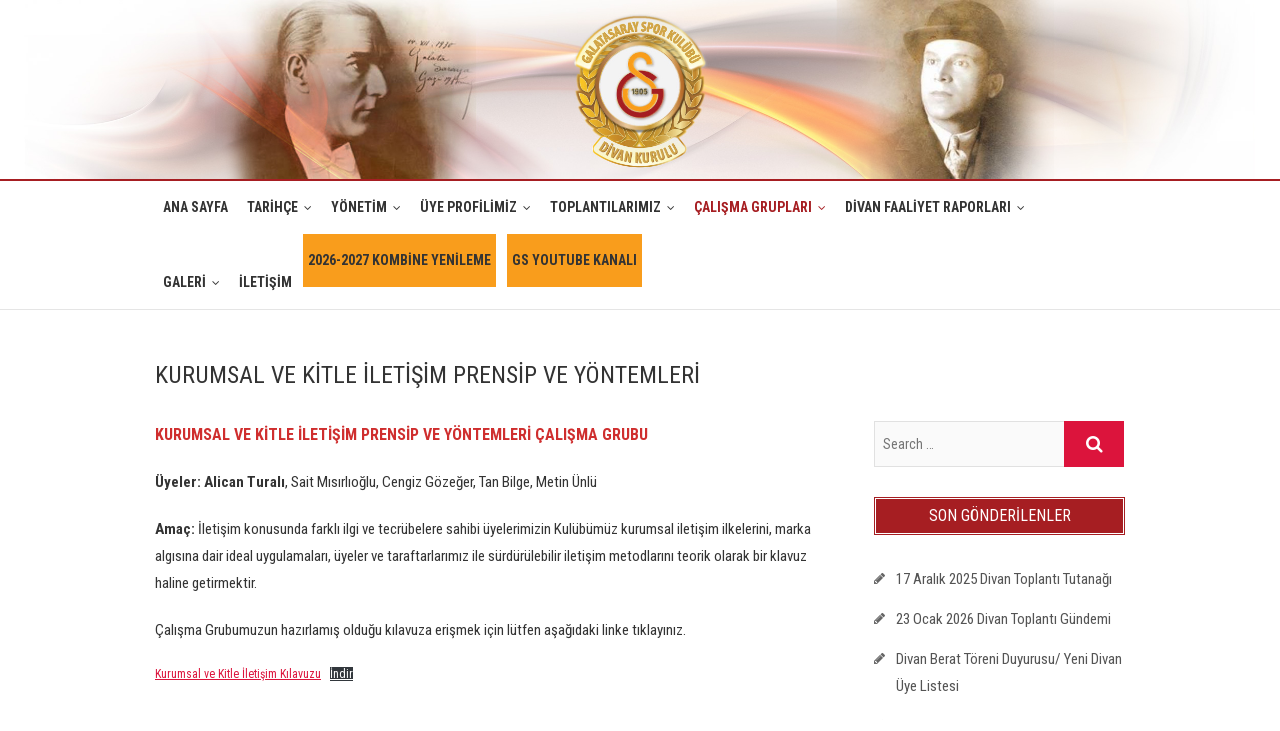

--- FILE ---
content_type: text/html; charset=UTF-8
request_url: https://gsdivan.com/kurumsal-ve-kitle-iletisim/
body_size: 10482
content:
<!DOCTYPE html>
<html lang="tr">
<head>
<meta charset="UTF-8" />
<link rel="profile" href="https://gmpg.org/xfn/11" />
<link rel="pingback" href="https://gsdivan.com/xmlrpc.php" />
	
	<!-- Global site tag (gtag.js) - Google Analytics -->
<script async src="https://www.googletagmanager.com/gtag/js?id=UA-167437901-1"></script>
<script>
  window.dataLayer = window.dataLayer || [];
  function gtag(){dataLayer.push(arguments);}
  gtag('js', new Date());

  gtag('config', 'UA-167437901-1');
</script>

<title>KURUMSAL VE KİTLE İLETİŞİM PRENSİP VE YÖNTEMLERİ &#8211; Galatasaray Divan Kurulu</title>
<meta name='robots' content='max-image-preview:large' />
	<style>img:is([sizes="auto" i], [sizes^="auto," i]) { contain-intrinsic-size: 3000px 1500px }</style>
	<link rel='dns-prefetch' href='//fonts.googleapis.com' />
<link rel="alternate" type="application/rss+xml" title="Galatasaray Divan Kurulu &raquo; akışı" href="https://gsdivan.com/feed/" />
<link rel="alternate" type="application/rss+xml" title="Galatasaray Divan Kurulu &raquo; yorum akışı" href="https://gsdivan.com/comments/feed/" />
<script type="text/javascript">
/* <![CDATA[ */
window._wpemojiSettings = {"baseUrl":"https:\/\/s.w.org\/images\/core\/emoji\/15.0.3\/72x72\/","ext":".png","svgUrl":"https:\/\/s.w.org\/images\/core\/emoji\/15.0.3\/svg\/","svgExt":".svg","source":{"concatemoji":"https:\/\/gsdivan.com\/wp-includes\/js\/wp-emoji-release.min.js?ver=6.7.4"}};
/*! This file is auto-generated */
!function(i,n){var o,s,e;function c(e){try{var t={supportTests:e,timestamp:(new Date).valueOf()};sessionStorage.setItem(o,JSON.stringify(t))}catch(e){}}function p(e,t,n){e.clearRect(0,0,e.canvas.width,e.canvas.height),e.fillText(t,0,0);var t=new Uint32Array(e.getImageData(0,0,e.canvas.width,e.canvas.height).data),r=(e.clearRect(0,0,e.canvas.width,e.canvas.height),e.fillText(n,0,0),new Uint32Array(e.getImageData(0,0,e.canvas.width,e.canvas.height).data));return t.every(function(e,t){return e===r[t]})}function u(e,t,n){switch(t){case"flag":return n(e,"\ud83c\udff3\ufe0f\u200d\u26a7\ufe0f","\ud83c\udff3\ufe0f\u200b\u26a7\ufe0f")?!1:!n(e,"\ud83c\uddfa\ud83c\uddf3","\ud83c\uddfa\u200b\ud83c\uddf3")&&!n(e,"\ud83c\udff4\udb40\udc67\udb40\udc62\udb40\udc65\udb40\udc6e\udb40\udc67\udb40\udc7f","\ud83c\udff4\u200b\udb40\udc67\u200b\udb40\udc62\u200b\udb40\udc65\u200b\udb40\udc6e\u200b\udb40\udc67\u200b\udb40\udc7f");case"emoji":return!n(e,"\ud83d\udc26\u200d\u2b1b","\ud83d\udc26\u200b\u2b1b")}return!1}function f(e,t,n){var r="undefined"!=typeof WorkerGlobalScope&&self instanceof WorkerGlobalScope?new OffscreenCanvas(300,150):i.createElement("canvas"),a=r.getContext("2d",{willReadFrequently:!0}),o=(a.textBaseline="top",a.font="600 32px Arial",{});return e.forEach(function(e){o[e]=t(a,e,n)}),o}function t(e){var t=i.createElement("script");t.src=e,t.defer=!0,i.head.appendChild(t)}"undefined"!=typeof Promise&&(o="wpEmojiSettingsSupports",s=["flag","emoji"],n.supports={everything:!0,everythingExceptFlag:!0},e=new Promise(function(e){i.addEventListener("DOMContentLoaded",e,{once:!0})}),new Promise(function(t){var n=function(){try{var e=JSON.parse(sessionStorage.getItem(o));if("object"==typeof e&&"number"==typeof e.timestamp&&(new Date).valueOf()<e.timestamp+604800&&"object"==typeof e.supportTests)return e.supportTests}catch(e){}return null}();if(!n){if("undefined"!=typeof Worker&&"undefined"!=typeof OffscreenCanvas&&"undefined"!=typeof URL&&URL.createObjectURL&&"undefined"!=typeof Blob)try{var e="postMessage("+f.toString()+"("+[JSON.stringify(s),u.toString(),p.toString()].join(",")+"));",r=new Blob([e],{type:"text/javascript"}),a=new Worker(URL.createObjectURL(r),{name:"wpTestEmojiSupports"});return void(a.onmessage=function(e){c(n=e.data),a.terminate(),t(n)})}catch(e){}c(n=f(s,u,p))}t(n)}).then(function(e){for(var t in e)n.supports[t]=e[t],n.supports.everything=n.supports.everything&&n.supports[t],"flag"!==t&&(n.supports.everythingExceptFlag=n.supports.everythingExceptFlag&&n.supports[t]);n.supports.everythingExceptFlag=n.supports.everythingExceptFlag&&!n.supports.flag,n.DOMReady=!1,n.readyCallback=function(){n.DOMReady=!0}}).then(function(){return e}).then(function(){var e;n.supports.everything||(n.readyCallback(),(e=n.source||{}).concatemoji?t(e.concatemoji):e.wpemoji&&e.twemoji&&(t(e.twemoji),t(e.wpemoji)))}))}((window,document),window._wpemojiSettings);
/* ]]> */
</script>

<link rel='stylesheet' id='tsvg-block-css-css' href='https://gsdivan.com/wp-content/plugins/gallery-videos/admin/css/tsvg-block.css?ver=2.4.4' type='text/css' media='all' />
<style id='wp-emoji-styles-inline-css' type='text/css'>

	img.wp-smiley, img.emoji {
		display: inline !important;
		border: none !important;
		box-shadow: none !important;
		height: 1em !important;
		width: 1em !important;
		margin: 0 0.07em !important;
		vertical-align: -0.1em !important;
		background: none !important;
		padding: 0 !important;
	}
</style>
<link rel='stylesheet' id='wp-block-library-css' href='https://gsdivan.com/wp-includes/css/dist/block-library/style.min.css?ver=6.7.4' type='text/css' media='all' />
<style id='pdfemb-pdf-embedder-viewer-style-inline-css' type='text/css'>
.wp-block-pdfemb-pdf-embedder-viewer{max-width:none}

</style>
<style id='classic-theme-styles-inline-css' type='text/css'>
/*! This file is auto-generated */
.wp-block-button__link{color:#fff;background-color:#32373c;border-radius:9999px;box-shadow:none;text-decoration:none;padding:calc(.667em + 2px) calc(1.333em + 2px);font-size:1.125em}.wp-block-file__button{background:#32373c;color:#fff;text-decoration:none}
</style>
<style id='global-styles-inline-css' type='text/css'>
:root{--wp--preset--aspect-ratio--square: 1;--wp--preset--aspect-ratio--4-3: 4/3;--wp--preset--aspect-ratio--3-4: 3/4;--wp--preset--aspect-ratio--3-2: 3/2;--wp--preset--aspect-ratio--2-3: 2/3;--wp--preset--aspect-ratio--16-9: 16/9;--wp--preset--aspect-ratio--9-16: 9/16;--wp--preset--color--black: #000000;--wp--preset--color--cyan-bluish-gray: #abb8c3;--wp--preset--color--white: #ffffff;--wp--preset--color--pale-pink: #f78da7;--wp--preset--color--vivid-red: #cf2e2e;--wp--preset--color--luminous-vivid-orange: #ff6900;--wp--preset--color--luminous-vivid-amber: #fcb900;--wp--preset--color--light-green-cyan: #7bdcb5;--wp--preset--color--vivid-green-cyan: #00d084;--wp--preset--color--pale-cyan-blue: #8ed1fc;--wp--preset--color--vivid-cyan-blue: #0693e3;--wp--preset--color--vivid-purple: #9b51e0;--wp--preset--gradient--vivid-cyan-blue-to-vivid-purple: linear-gradient(135deg,rgba(6,147,227,1) 0%,rgb(155,81,224) 100%);--wp--preset--gradient--light-green-cyan-to-vivid-green-cyan: linear-gradient(135deg,rgb(122,220,180) 0%,rgb(0,208,130) 100%);--wp--preset--gradient--luminous-vivid-amber-to-luminous-vivid-orange: linear-gradient(135deg,rgba(252,185,0,1) 0%,rgba(255,105,0,1) 100%);--wp--preset--gradient--luminous-vivid-orange-to-vivid-red: linear-gradient(135deg,rgba(255,105,0,1) 0%,rgb(207,46,46) 100%);--wp--preset--gradient--very-light-gray-to-cyan-bluish-gray: linear-gradient(135deg,rgb(238,238,238) 0%,rgb(169,184,195) 100%);--wp--preset--gradient--cool-to-warm-spectrum: linear-gradient(135deg,rgb(74,234,220) 0%,rgb(151,120,209) 20%,rgb(207,42,186) 40%,rgb(238,44,130) 60%,rgb(251,105,98) 80%,rgb(254,248,76) 100%);--wp--preset--gradient--blush-light-purple: linear-gradient(135deg,rgb(255,206,236) 0%,rgb(152,150,240) 100%);--wp--preset--gradient--blush-bordeaux: linear-gradient(135deg,rgb(254,205,165) 0%,rgb(254,45,45) 50%,rgb(107,0,62) 100%);--wp--preset--gradient--luminous-dusk: linear-gradient(135deg,rgb(255,203,112) 0%,rgb(199,81,192) 50%,rgb(65,88,208) 100%);--wp--preset--gradient--pale-ocean: linear-gradient(135deg,rgb(255,245,203) 0%,rgb(182,227,212) 50%,rgb(51,167,181) 100%);--wp--preset--gradient--electric-grass: linear-gradient(135deg,rgb(202,248,128) 0%,rgb(113,206,126) 100%);--wp--preset--gradient--midnight: linear-gradient(135deg,rgb(2,3,129) 0%,rgb(40,116,252) 100%);--wp--preset--font-size--small: 13px;--wp--preset--font-size--medium: 20px;--wp--preset--font-size--large: 36px;--wp--preset--font-size--x-large: 42px;--wp--preset--spacing--20: 0.44rem;--wp--preset--spacing--30: 0.67rem;--wp--preset--spacing--40: 1rem;--wp--preset--spacing--50: 1.5rem;--wp--preset--spacing--60: 2.25rem;--wp--preset--spacing--70: 3.38rem;--wp--preset--spacing--80: 5.06rem;--wp--preset--shadow--natural: 6px 6px 9px rgba(0, 0, 0, 0.2);--wp--preset--shadow--deep: 12px 12px 50px rgba(0, 0, 0, 0.4);--wp--preset--shadow--sharp: 6px 6px 0px rgba(0, 0, 0, 0.2);--wp--preset--shadow--outlined: 6px 6px 0px -3px rgba(255, 255, 255, 1), 6px 6px rgba(0, 0, 0, 1);--wp--preset--shadow--crisp: 6px 6px 0px rgba(0, 0, 0, 1);}:where(.is-layout-flex){gap: 0.5em;}:where(.is-layout-grid){gap: 0.5em;}body .is-layout-flex{display: flex;}.is-layout-flex{flex-wrap: wrap;align-items: center;}.is-layout-flex > :is(*, div){margin: 0;}body .is-layout-grid{display: grid;}.is-layout-grid > :is(*, div){margin: 0;}:where(.wp-block-columns.is-layout-flex){gap: 2em;}:where(.wp-block-columns.is-layout-grid){gap: 2em;}:where(.wp-block-post-template.is-layout-flex){gap: 1.25em;}:where(.wp-block-post-template.is-layout-grid){gap: 1.25em;}.has-black-color{color: var(--wp--preset--color--black) !important;}.has-cyan-bluish-gray-color{color: var(--wp--preset--color--cyan-bluish-gray) !important;}.has-white-color{color: var(--wp--preset--color--white) !important;}.has-pale-pink-color{color: var(--wp--preset--color--pale-pink) !important;}.has-vivid-red-color{color: var(--wp--preset--color--vivid-red) !important;}.has-luminous-vivid-orange-color{color: var(--wp--preset--color--luminous-vivid-orange) !important;}.has-luminous-vivid-amber-color{color: var(--wp--preset--color--luminous-vivid-amber) !important;}.has-light-green-cyan-color{color: var(--wp--preset--color--light-green-cyan) !important;}.has-vivid-green-cyan-color{color: var(--wp--preset--color--vivid-green-cyan) !important;}.has-pale-cyan-blue-color{color: var(--wp--preset--color--pale-cyan-blue) !important;}.has-vivid-cyan-blue-color{color: var(--wp--preset--color--vivid-cyan-blue) !important;}.has-vivid-purple-color{color: var(--wp--preset--color--vivid-purple) !important;}.has-black-background-color{background-color: var(--wp--preset--color--black) !important;}.has-cyan-bluish-gray-background-color{background-color: var(--wp--preset--color--cyan-bluish-gray) !important;}.has-white-background-color{background-color: var(--wp--preset--color--white) !important;}.has-pale-pink-background-color{background-color: var(--wp--preset--color--pale-pink) !important;}.has-vivid-red-background-color{background-color: var(--wp--preset--color--vivid-red) !important;}.has-luminous-vivid-orange-background-color{background-color: var(--wp--preset--color--luminous-vivid-orange) !important;}.has-luminous-vivid-amber-background-color{background-color: var(--wp--preset--color--luminous-vivid-amber) !important;}.has-light-green-cyan-background-color{background-color: var(--wp--preset--color--light-green-cyan) !important;}.has-vivid-green-cyan-background-color{background-color: var(--wp--preset--color--vivid-green-cyan) !important;}.has-pale-cyan-blue-background-color{background-color: var(--wp--preset--color--pale-cyan-blue) !important;}.has-vivid-cyan-blue-background-color{background-color: var(--wp--preset--color--vivid-cyan-blue) !important;}.has-vivid-purple-background-color{background-color: var(--wp--preset--color--vivid-purple) !important;}.has-black-border-color{border-color: var(--wp--preset--color--black) !important;}.has-cyan-bluish-gray-border-color{border-color: var(--wp--preset--color--cyan-bluish-gray) !important;}.has-white-border-color{border-color: var(--wp--preset--color--white) !important;}.has-pale-pink-border-color{border-color: var(--wp--preset--color--pale-pink) !important;}.has-vivid-red-border-color{border-color: var(--wp--preset--color--vivid-red) !important;}.has-luminous-vivid-orange-border-color{border-color: var(--wp--preset--color--luminous-vivid-orange) !important;}.has-luminous-vivid-amber-border-color{border-color: var(--wp--preset--color--luminous-vivid-amber) !important;}.has-light-green-cyan-border-color{border-color: var(--wp--preset--color--light-green-cyan) !important;}.has-vivid-green-cyan-border-color{border-color: var(--wp--preset--color--vivid-green-cyan) !important;}.has-pale-cyan-blue-border-color{border-color: var(--wp--preset--color--pale-cyan-blue) !important;}.has-vivid-cyan-blue-border-color{border-color: var(--wp--preset--color--vivid-cyan-blue) !important;}.has-vivid-purple-border-color{border-color: var(--wp--preset--color--vivid-purple) !important;}.has-vivid-cyan-blue-to-vivid-purple-gradient-background{background: var(--wp--preset--gradient--vivid-cyan-blue-to-vivid-purple) !important;}.has-light-green-cyan-to-vivid-green-cyan-gradient-background{background: var(--wp--preset--gradient--light-green-cyan-to-vivid-green-cyan) !important;}.has-luminous-vivid-amber-to-luminous-vivid-orange-gradient-background{background: var(--wp--preset--gradient--luminous-vivid-amber-to-luminous-vivid-orange) !important;}.has-luminous-vivid-orange-to-vivid-red-gradient-background{background: var(--wp--preset--gradient--luminous-vivid-orange-to-vivid-red) !important;}.has-very-light-gray-to-cyan-bluish-gray-gradient-background{background: var(--wp--preset--gradient--very-light-gray-to-cyan-bluish-gray) !important;}.has-cool-to-warm-spectrum-gradient-background{background: var(--wp--preset--gradient--cool-to-warm-spectrum) !important;}.has-blush-light-purple-gradient-background{background: var(--wp--preset--gradient--blush-light-purple) !important;}.has-blush-bordeaux-gradient-background{background: var(--wp--preset--gradient--blush-bordeaux) !important;}.has-luminous-dusk-gradient-background{background: var(--wp--preset--gradient--luminous-dusk) !important;}.has-pale-ocean-gradient-background{background: var(--wp--preset--gradient--pale-ocean) !important;}.has-electric-grass-gradient-background{background: var(--wp--preset--gradient--electric-grass) !important;}.has-midnight-gradient-background{background: var(--wp--preset--gradient--midnight) !important;}.has-small-font-size{font-size: var(--wp--preset--font-size--small) !important;}.has-medium-font-size{font-size: var(--wp--preset--font-size--medium) !important;}.has-large-font-size{font-size: var(--wp--preset--font-size--large) !important;}.has-x-large-font-size{font-size: var(--wp--preset--font-size--x-large) !important;}
:where(.wp-block-post-template.is-layout-flex){gap: 1.25em;}:where(.wp-block-post-template.is-layout-grid){gap: 1.25em;}
:where(.wp-block-columns.is-layout-flex){gap: 2em;}:where(.wp-block-columns.is-layout-grid){gap: 2em;}
:root :where(.wp-block-pullquote){font-size: 1.5em;line-height: 1.6;}
</style>
<link rel='stylesheet' id='tsvg-fonts-css' href='https://gsdivan.com/wp-content/plugins/gallery-videos/public/css/tsvg-fonts.css?ver=2.4.4' type='text/css' media='all' />
<link rel='stylesheet' id='Rich_Web_Video_Slider-css' href='https://gsdivan.com/wp-content/plugins/slider-video/Style/Rich-Web-Video-Slider-Widget.css?ver=6.7.4' type='text/css' media='all' />
<link rel='stylesheet' id='fontawesomeSl-css-css' href='https://gsdivan.com/wp-content/plugins/slider-video/Style/richwebicons.css?ver=6.7.4' type='text/css' media='all' />
<link rel='stylesheet' id='event-style-css' href='https://gsdivan.com/wp-content/themes/event/style.css?ver=6.7.4' type='text/css' media='all' />
<style id='event-style-inline-css' type='text/css'>
.slider-content {
		background-color: rgba(0, 0, 0, 0.8);
		padding: 40px;
		z-index: 1;
		}
		.slider-content:before {
			border: 1px solid rgba(255, 255, 255, 0.2);
			bottom: 8px;
			content: "";
			display: block;
			left: 11px;
			position: absolute;
			right: 11px;
			top: 8px;
			z-index: -1;
		}
		.slider-content:after {
			border: 1px solid rgba(255, 255, 255, 0.2);
			bottom: 11px;
			content: "";
			display: block;
			left: 8px;
			position: absolute;
			right: 8px;
			top: 11px;
			z-index: -1;
		}.post-type-archive-tribe_events .page-header{
			display:none;
		}
</style>
<link rel='stylesheet' id='font-awesome-css' href='https://gsdivan.com/wp-content/plugins/elementor/assets/lib/font-awesome/css/font-awesome.min.css?ver=4.7.0' type='text/css' media='all' />
<link rel='stylesheet' id='event-responsive-css' href='https://gsdivan.com/wp-content/themes/event/css/responsive.css?ver=6.7.4' type='text/css' media='all' />
<link rel='stylesheet' id='event_google_fonts-css' href='//fonts.googleapis.com/css?family=Roboto+Condensed%3A400%2C400italic%2C700%2C300&#038;ver=6.7.4' type='text/css' media='all' />
<link rel='stylesheet' id='bdt-uikit-css' href='https://gsdivan.com/wp-content/plugins/bdthemes-prime-slider-lite/assets/css/bdt-uikit.css?ver=3.21.7' type='text/css' media='all' />
<link rel='stylesheet' id='prime-slider-site-css' href='https://gsdivan.com/wp-content/plugins/bdthemes-prime-slider-lite/assets/css/prime-slider-site.css?ver=3.15.23' type='text/css' media='all' />
<script type="text/javascript" src="https://gsdivan.com/wp-includes/js/jquery/jquery.min.js?ver=3.7.1" id="jquery-core-js"></script>
<script type="text/javascript" src="https://gsdivan.com/wp-includes/js/jquery/jquery-migrate.min.js?ver=3.4.1" id="jquery-migrate-js"></script>
<script type="text/javascript" src="https://gsdivan.com/wp-includes/js/jquery/ui/core.min.js?ver=1.13.3" id="jquery-ui-core-js"></script>
<script type="text/javascript" id="Rich_Web_Video_Slider-js-extra">
/* <![CDATA[ */
var object = {"ajaxurl":"https:\/\/gsdivan.com\/wp-admin\/admin-ajax.php"};
/* ]]> */
</script>
<script type="text/javascript" src="https://gsdivan.com/wp-content/plugins/slider-video/Scripts/Rich-Web-Video-Slider-Widget.js?ver=6.7.4" id="Rich_Web_Video_Slider-js"></script>
<script type="text/javascript" src="https://gsdivan.com/wp-content/themes/event/js/jquery.flexslider.js?ver=6.7.4" id="jquery-flexslider-js"></script>
<script type="text/javascript" id="event-slider-js-extra">
/* <![CDATA[ */
var event_slider_value = {"event_animation_effect":"slide","event_slideshowSpeed":"5000","event_animationSpeed":"700","event_direction":"horizontal"};
/* ]]> */
</script>
<script type="text/javascript" src="https://gsdivan.com/wp-content/themes/event/js/event-flexslider-setting.js?ver=6.7.4" id="event-slider-js"></script>
<!--[if lt IE 9]>
<script type="text/javascript" src="https://gsdivan.com/wp-content/themes/event/js/html5.js?ver=3.7.3" id="html5-js"></script>
<![endif]-->
<script type="text/javascript" src="https://gsdivan.com/wp-content/plugins/wp-image-zoooom/assets/js/jquery.image_zoom.min.js?ver=1.58" id="image_zoooom-js" defer="defer" data-wp-strategy="defer"></script>
<script type="text/javascript" id="image_zoooom-init-js-extra">
/* <![CDATA[ */
var IZ = {"with_woocommerce":"0","exchange_thumbnails":"1","woo_categories":"0","enable_mobile":"","options":[],"woo_slider":"0"};
/* ]]> */
</script>
<script type="text/javascript" src="https://gsdivan.com/wp-content/plugins/wp-image-zoooom/assets/js/image_zoom-init.js?ver=1.58" id="image_zoooom-init-js" defer="defer" data-wp-strategy="defer"></script>
<script type="text/javascript" src="https://gsdivan.com/wp-content/plugins/bdthemes-prime-slider-lite/assets/js/bdt-uikit.min.js?ver=3.21.7" id="bdt-uikit-js"></script>
<link rel="https://api.w.org/" href="https://gsdivan.com/wp-json/" /><link rel="alternate" title="JSON" type="application/json" href="https://gsdivan.com/wp-json/wp/v2/pages/123" /><link rel="EditURI" type="application/rsd+xml" title="RSD" href="https://gsdivan.com/xmlrpc.php?rsd" />
<meta name="generator" content="WordPress 6.7.4" />
<link rel="canonical" href="https://gsdivan.com/kurumsal-ve-kitle-iletisim/" />
<link rel='shortlink' href='https://gsdivan.com/?p=123' />
<link rel="alternate" title="oEmbed (JSON)" type="application/json+oembed" href="https://gsdivan.com/wp-json/oembed/1.0/embed?url=https%3A%2F%2Fgsdivan.com%2Fkurumsal-ve-kitle-iletisim%2F" />
<link rel="alternate" title="oEmbed (XML)" type="text/xml+oembed" href="https://gsdivan.com/wp-json/oembed/1.0/embed?url=https%3A%2F%2Fgsdivan.com%2Fkurumsal-ve-kitle-iletisim%2F&#038;format=xml" />
	<meta name="viewport" content="width=device-width" />
	<meta name="generator" content="Elementor 3.25.10; features: additional_custom_breakpoints, e_optimized_control_loading; settings: css_print_method-external, google_font-enabled, font_display-auto">
			<style>
				.e-con.e-parent:nth-of-type(n+4):not(.e-lazyloaded):not(.e-no-lazyload),
				.e-con.e-parent:nth-of-type(n+4):not(.e-lazyloaded):not(.e-no-lazyload) * {
					background-image: none !important;
				}
				@media screen and (max-height: 1024px) {
					.e-con.e-parent:nth-of-type(n+3):not(.e-lazyloaded):not(.e-no-lazyload),
					.e-con.e-parent:nth-of-type(n+3):not(.e-lazyloaded):not(.e-no-lazyload) * {
						background-image: none !important;
					}
				}
				@media screen and (max-height: 640px) {
					.e-con.e-parent:nth-of-type(n+2):not(.e-lazyloaded):not(.e-no-lazyload),
					.e-con.e-parent:nth-of-type(n+2):not(.e-lazyloaded):not(.e-no-lazyload) * {
						background-image: none !important;
					}
				}
			</style>
			<style type="text/css">img.zoooom,.zoooom img{padding:0!important;}.dialog-lightbox-widget-content[style] { top: 0 !important; left: 0 !important;}body.elementor-editor-active .zoooom::before { content: "\f179     Zoom applied to the image. Check on the frontend"; position: absolute; margin-top: 12px; text-align: right; background-color: white; line-height: 1.4em; left: 5%; padding: 0 10px 6px; font-family: dashicons; font-size: 0.9em; font-style: italic; z-index: 20; }</style><script type="text/javascript"></script><link rel="icon" href="https://gsdivan.com/wp-content/uploads/2020/01/logo-2-150x150.png" sizes="32x32" />
<link rel="icon" href="https://gsdivan.com/wp-content/uploads/2020/01/logo-2.png" sizes="192x192" />
<link rel="apple-touch-icon" href="https://gsdivan.com/wp-content/uploads/2020/01/logo-2.png" />
<meta name="msapplication-TileImage" content="https://gsdivan.com/wp-content/uploads/2020/01/logo-2.png" />
</head>
<body class="page-template-default page page-id-123 wp-custom-logo wp-embed-responsive two_column_blog elementor-default elementor-kit-4206">
		
<div id="page" class="site">
	<a class="skip-link screen-reader-text" href="#content">Skip to content</a>
<!-- Masthead ============================================= -->
<header id="masthead" class="site-header" role="banner">
		<a href="https://gsdivan.com/"><img fetchpriority="high" src="https://gsdivan.com/wp-content/uploads/2020/01/gs-banner.jpg" class="header-image" width="2500" height="350" alt="Galatasaray Divan Kurulu"> </a>
			<div class="top-header">
			<div class="container clearfix">
				<div class="header-social-block"></div><!-- end .header-social-block -->			</div> <!-- end .container -->
		</div> <!-- end .top-header -->
				<!-- Main Header============================================= -->
				<div id="sticky-header" class="clearfix">
					<div class="container clearfix">
						
						<!-- Main Nav ============================================= -->
																		<nav id="site-navigation" class="main-navigation clearfix">
							<button class="menu-toggle" aria-controls="primary-menu" aria-expanded="false">
								<span class="line-one"></span>
								<span class="line-two"></span>
								<span class="line-three"></span>
							</button><!-- end .menu-toggle -->
							<ul id="primary-menu" class="menu nav-menu"><li id="menu-item-558" class="menu-item menu-item-type-custom menu-item-object-custom menu-item-home menu-item-558"><a href="https://gsdivan.com/">ANA SAYFA</a></li>
<li id="menu-item-1289" class="menu-item menu-item-type-post_type menu-item-object-page menu-item-has-children menu-item-1289"><a href="https://gsdivan.com/tarihce-2/">TARİHÇE</a>
<ul class="sub-menu">
	<li id="menu-item-6123" class="menu-item menu-item-type-post_type menu-item-object-page menu-item-6123"><a href="https://gsdivan.com/divan-kurulu-tanitimi/">DİVAN KURULU TANITIMI</a></li>
	<li id="menu-item-1295" class="menu-item menu-item-type-post_type menu-item-object-page menu-item-1295"><a href="https://gsdivan.com/divan-kurulu-hakkinda/">DİVAN KURULU HAKKINDA</a></li>
	<li id="menu-item-1296" class="menu-item menu-item-type-post_type menu-item-object-page menu-item-1296"><a href="https://gsdivan.com/gecmisten-gunumuze/">GEÇMİŞTEN GÜNÜMÜZE DİVAN KURULU</a></li>
	<li id="menu-item-1326" class="menu-item menu-item-type-post_type menu-item-object-page menu-item-1326"><a href="https://gsdivan.com/galatasaray-spor-kulubu/">GALATASARAY SPOR KULÜBÜ TARİHİ</a></li>
	<li id="menu-item-1323" class="menu-item menu-item-type-post_type menu-item-object-page menu-item-has-children menu-item-1323"><a href="https://gsdivan.com/tuzuk/">TÜZÜK (NİZAMNAME)</a>
	<ul class="sub-menu">
		<li id="menu-item-1324" class="menu-item menu-item-type-post_type menu-item-object-page menu-item-1324"><a href="https://gsdivan.com/mevcut-tuzuk/">MEVCUT TÜZÜK</a></li>
		<li id="menu-item-1325" class="menu-item menu-item-type-post_type menu-item-object-page menu-item-1325"><a href="https://gsdivan.com/tuzuk-tarihce/">TÜZÜK TARİHÇE</a></li>
	</ul>
</li>
</ul>
</li>
<li id="menu-item-1288" class="menu-item menu-item-type-post_type menu-item-object-page menu-item-has-children menu-item-1288"><a href="https://gsdivan.com/yonetim/">YÖNETİM</a>
<ul class="sub-menu">
	<li id="menu-item-1297" class="menu-item menu-item-type-post_type menu-item-object-page menu-item-has-children menu-item-1297"><a href="https://gsdivan.com/divan-baskani/">DİVAN BAŞKANI</a>
	<ul class="sub-menu">
		<li id="menu-item-1310" class="menu-item menu-item-type-post_type menu-item-object-page menu-item-1310"><a href="https://gsdivan.com/aykutalp-derkan-2/">AYKUTALP DERKAN</a></li>
	</ul>
</li>
	<li id="menu-item-1298" class="menu-item menu-item-type-post_type menu-item-object-page menu-item-has-children menu-item-1298"><a href="https://gsdivan.com/kurul-uyeleri/">DİVAN KURULU ÜYELERİ</a>
	<ul class="sub-menu">
		<li id="menu-item-1311" class="menu-item menu-item-type-post_type menu-item-object-page menu-item-1311"><a href="https://gsdivan.com/sonay-kale/">SONAY KALE</a></li>
		<li id="menu-item-1312" class="menu-item menu-item-type-post_type menu-item-object-page menu-item-1312"><a href="https://gsdivan.com/ibrahim-ziyal/">YALÇIN KAYA</a></li>
		<li id="menu-item-1313" class="menu-item menu-item-type-post_type menu-item-object-page menu-item-1313"><a href="https://gsdivan.com/nilufer-sanvar/">ZEYNEP NİLÜFER SANVAR</a></li>
		<li id="menu-item-1314" class="menu-item menu-item-type-post_type menu-item-object-page menu-item-1314"><a href="https://gsdivan.com/ali-tuzmen/">ALİ TÜZMEN</a></li>
	</ul>
</li>
</ul>
</li>
<li id="menu-item-1307" class="menu-item menu-item-type-post_type menu-item-object-page menu-item-has-children menu-item-1307"><a href="https://gsdivan.com/uye-profilimiz/">ÜYE PROFİLİMİZ</a>
<ul class="sub-menu">
	<li id="menu-item-1319" class="menu-item menu-item-type-post_type menu-item-object-page menu-item-1319"><a href="https://gsdivan.com/divan-uye-yas-istatistigi/">DİVAN ÜYE YAŞ DAĞILIMI</a></li>
	<li id="menu-item-1320" class="menu-item menu-item-type-post_type menu-item-object-page menu-item-1320"><a href="https://gsdivan.com/divan-uye-cinsiyet-dagilimi/">DİVAN ÜYE İSTATİSTİKLERİ</a></li>
</ul>
</li>
<li id="menu-item-1290" class="menu-item menu-item-type-post_type menu-item-object-page menu-item-has-children menu-item-1290"><a href="https://gsdivan.com/toplantilarimiz/">TOPLANTILARIMIZ</a>
<ul class="sub-menu">
	<li id="menu-item-1299" class="menu-item menu-item-type-post_type menu-item-object-page menu-item-has-children menu-item-1299"><a href="https://gsdivan.com/divan-toplanti-gundemleri/">DİVAN TOPLANTI GÜNDEMLERİ</a>
	<ul class="sub-menu">
		<li id="menu-item-6137" class="menu-item menu-item-type-post_type menu-item-object-page menu-item-6137"><a href="https://gsdivan.com/2026-2/">2026</a></li>
		<li id="menu-item-5845" class="menu-item menu-item-type-post_type menu-item-object-page menu-item-5845"><a href="https://gsdivan.com/2025-2/">2025</a></li>
		<li id="menu-item-5115" class="menu-item menu-item-type-post_type menu-item-object-page menu-item-5115"><a href="https://gsdivan.com/2024-3/">2024</a></li>
		<li id="menu-item-4380" class="menu-item menu-item-type-post_type menu-item-object-page menu-item-4380"><a href="https://gsdivan.com/2023-2/">2023</a></li>
		<li id="menu-item-3246" class="menu-item menu-item-type-post_type menu-item-object-page menu-item-3246"><a href="https://gsdivan.com/2022-2/">2022</a></li>
		<li id="menu-item-2368" class="menu-item menu-item-type-post_type menu-item-object-page menu-item-2368"><a href="https://gsdivan.com/2021-2/">2021</a></li>
		<li id="menu-item-1316" class="menu-item menu-item-type-post_type menu-item-object-page menu-item-1316"><a href="https://gsdivan.com/2020-2/">2020</a></li>
		<li id="menu-item-1315" class="menu-item menu-item-type-post_type menu-item-object-page menu-item-1315"><a href="https://gsdivan.com/2019-3/">2019</a></li>
		<li id="menu-item-2014" class="menu-item menu-item-type-post_type menu-item-object-page menu-item-2014"><a href="https://gsdivan.com/2018-5/">2018</a></li>
		<li id="menu-item-2033" class="menu-item menu-item-type-post_type menu-item-object-page menu-item-2033"><a href="https://gsdivan.com/2017-3/">2017</a></li>
		<li id="menu-item-2051" class="menu-item menu-item-type-post_type menu-item-object-page menu-item-2051"><a href="https://gsdivan.com/2016-4/">2016</a></li>
		<li id="menu-item-2066" class="menu-item menu-item-type-post_type menu-item-object-page menu-item-2066"><a href="https://gsdivan.com/2015-4/">2015</a></li>
		<li id="menu-item-2087" class="menu-item menu-item-type-post_type menu-item-object-page menu-item-2087"><a href="https://gsdivan.com/2014-3/">2014</a></li>
		<li id="menu-item-2102" class="menu-item menu-item-type-post_type menu-item-object-page menu-item-2102"><a href="https://gsdivan.com/2013-3/">2013</a></li>
		<li id="menu-item-2118" class="menu-item menu-item-type-post_type menu-item-object-page menu-item-2118"><a href="https://gsdivan.com/2012-3/">2012</a></li>
	</ul>
</li>
	<li id="menu-item-1300" class="menu-item menu-item-type-post_type menu-item-object-page menu-item-has-children menu-item-1300"><a href="https://gsdivan.com/divan-toplanti-tutanaklari/">DİVAN TOPLANTI TUTANAKLARI</a>
	<ul class="sub-menu">
		<li id="menu-item-5953" class="menu-item menu-item-type-post_type menu-item-object-page menu-item-5953"><a href="https://gsdivan.com/2025-3/">2025</a></li>
		<li id="menu-item-5193" class="menu-item menu-item-type-post_type menu-item-object-page menu-item-5193"><a href="https://gsdivan.com/2024-4/">2024</a></li>
		<li id="menu-item-4462" class="menu-item menu-item-type-post_type menu-item-object-page menu-item-4462"><a href="https://gsdivan.com/2023-3/">2023</a></li>
		<li id="menu-item-3249" class="menu-item menu-item-type-post_type menu-item-object-page menu-item-3249"><a href="https://gsdivan.com/2022-3/">2022</a></li>
		<li id="menu-item-2384" class="menu-item menu-item-type-post_type menu-item-object-page menu-item-2384"><a href="https://gsdivan.com/2021-3/">2021</a></li>
		<li id="menu-item-1317" class="menu-item menu-item-type-post_type menu-item-object-page menu-item-1317"><a href="https://gsdivan.com/2020-3/">2020</a></li>
		<li id="menu-item-1318" class="menu-item menu-item-type-post_type menu-item-object-page menu-item-1318"><a href="https://gsdivan.com/2019-4/">2019</a></li>
		<li id="menu-item-1891" class="menu-item menu-item-type-post_type menu-item-object-page menu-item-1891"><a href="https://gsdivan.com/2018-4/">2018</a></li>
		<li id="menu-item-1904" class="menu-item menu-item-type-post_type menu-item-object-page menu-item-1904"><a href="https://gsdivan.com/2017-2/">2017</a></li>
		<li id="menu-item-1914" class="menu-item menu-item-type-post_type menu-item-object-page menu-item-1914"><a href="https://gsdivan.com/2016-3/">2016</a></li>
		<li id="menu-item-1928" class="menu-item menu-item-type-post_type menu-item-object-page menu-item-1928"><a href="https://gsdivan.com/2015-3/">2015</a></li>
		<li id="menu-item-1942" class="menu-item menu-item-type-post_type menu-item-object-page menu-item-1942"><a href="https://gsdivan.com/2014-2/">2014</a></li>
		<li id="menu-item-1956" class="menu-item menu-item-type-post_type menu-item-object-page menu-item-1956"><a href="https://gsdivan.com/2013-2/">2013</a></li>
		<li id="menu-item-1969" class="menu-item menu-item-type-post_type menu-item-object-page menu-item-1969"><a href="https://gsdivan.com/2012-2/">2012</a></li>
	</ul>
</li>
	<li id="menu-item-1301" class="menu-item menu-item-type-post_type menu-item-object-page menu-item-1301"><a href="https://gsdivan.com/divan-toplanti-sunumlari/">TEMATİK KONUŞMACILAR</a></li>
</ul>
</li>
<li id="menu-item-1291" class="menu-item menu-item-type-post_type menu-item-object-page current-menu-ancestor current-menu-parent current_page_parent current_page_ancestor menu-item-has-children menu-item-1291"><a href="https://gsdivan.com/komiteler/">ÇALIŞMA GRUPLARI</a>
<ul class="sub-menu">
	<li id="menu-item-1306" class="menu-item menu-item-type-post_type menu-item-object-page menu-item-1306"><a href="https://gsdivan.com/tuzuk-tadil-komitesi/">TÜZÜK TADİL</a></li>
	<li id="menu-item-1308" class="menu-item menu-item-type-post_type menu-item-object-page menu-item-1308"><a href="https://gsdivan.com/etik-degerler-ve-davranis/">ETİK DEĞERLER VE DAVRANIŞ KURALLARI</a></li>
	<li id="menu-item-1309" class="menu-item menu-item-type-post_type menu-item-object-page current-menu-item page_item page-item-123 current_page_item menu-item-1309"><a href="https://gsdivan.com/kurumsal-ve-kitle-iletisim/" aria-current="page">KURUMSAL VE KİTLE İLETİŞİM PRENSİP VE YÖNTEMLERİ</a></li>
</ul>
</li>
<li id="menu-item-1292" class="menu-item menu-item-type-post_type menu-item-object-page menu-item-has-children menu-item-1292"><a href="https://gsdivan.com/divan-faaliyet-raporlari/">DİVAN FAALİYET RAPORLARI</a>
<ul class="sub-menu">
	<li id="menu-item-6118" class="menu-item menu-item-type-post_type menu-item-object-page menu-item-6118"><a href="https://gsdivan.com/2024-06-2025-05/">2024/06 – 2025/05</a></li>
	<li id="menu-item-4578" class="menu-item menu-item-type-post_type menu-item-object-page menu-item-4578"><a href="https://gsdivan.com/2022-4/">2022</a></li>
	<li id="menu-item-3503" class="menu-item menu-item-type-post_type menu-item-object-page menu-item-3503"><a href="https://gsdivan.com/2021-4/">2021</a></li>
	<li id="menu-item-3042" class="menu-item menu-item-type-post_type menu-item-object-page menu-item-3042"><a href="https://gsdivan.com/2020-4/">2020</a></li>
	<li id="menu-item-1303" class="menu-item menu-item-type-post_type menu-item-object-page menu-item-1303"><a href="https://gsdivan.com/2019-2/">2019</a></li>
	<li id="menu-item-1305" class="menu-item menu-item-type-post_type menu-item-object-page menu-item-1305"><a href="https://gsdivan.com/2018-3/">2018</a></li>
	<li id="menu-item-1304" class="menu-item menu-item-type-post_type menu-item-object-page menu-item-1304"><a href="https://gsdivan.com/2018-2/">2017</a></li>
	<li id="menu-item-1321" class="menu-item menu-item-type-post_type menu-item-object-page menu-item-1321"><a href="https://gsdivan.com/2016-2/">2016</a></li>
	<li id="menu-item-1322" class="menu-item menu-item-type-post_type menu-item-object-page menu-item-1322"><a href="https://gsdivan.com/2015-2/">2015</a></li>
</ul>
</li>
<li id="menu-item-1293" class="menu-item menu-item-type-post_type menu-item-object-page menu-item-has-children menu-item-1293"><a href="https://gsdivan.com/galeri/">GALERİ</a>
<ul class="sub-menu">
	<li id="menu-item-1560" class="menu-item menu-item-type-post_type menu-item-object-page menu-item-has-children menu-item-1560"><a href="https://gsdivan.com/video-2/">VİDEO</a>
	<ul class="sub-menu">
		<li id="menu-item-1534" class="menu-item menu-item-type-post_type menu-item-object-page menu-item-1534"><a href="https://gsdivan.com/video/">Divan Toplantı Videoları</a></li>
		<li id="menu-item-1559" class="menu-item menu-item-type-post_type menu-item-object-page menu-item-1559"><a href="https://gsdivan.com/divan-toplanti-konusmaci-videolari/">Divan Toplantı Konuşmacı Videoları</a></li>
	</ul>
</li>
	<li id="menu-item-2866" class="menu-item menu-item-type-post_type menu-item-object-page menu-item-2866"><a href="https://gsdivan.com/foto-galeri/">FOTO GALERİ</a></li>
</ul>
</li>
<li id="menu-item-1294" class="menu-item menu-item-type-post_type menu-item-object-page menu-item-1294"><a href="https://gsdivan.com/iletisim-2/">İLETİŞİM</a></li>
<li id="menu-item-6035" class="menu-item menu-item-type-post_type menu-item-object-page menu-item-6035"><a href="https://gsdivan.com/2026-2027-kombine-yenileme/"><a href="/2026-2027-kombine-yenileme "style="background-color: #f99d1c; display: flex; padding-left: 5px; padding-right: 5px; text-decoration: none;"> <span class="tv"></span> 2026-2027 KOMBİNE YENİLEME</a></a></li>
<li id="menu-item-1371" class="menu-item menu-item-type-custom menu-item-object-custom menu-item-1371"><a href="https://www.youtube.com/@Galatasaray"><div style="background-color: #f99d1c; display: flex; padding-left: 5px; padding-right: 5px; text-decoration: none;"> <span class="tv"></span> GS Youtube Kanalı</div></a></li>
</ul>						</nav> <!-- end #site-navigation -->
											</div> <!-- end .container -->
				</div> <!-- end #sticky-header --><div >
			<!--<div style="width: 100%; padding-left: 38%; align-content: center; background: #af372f; text-align: center; color: #FFFFFF; font-size: 14pt; padding: 15px;" ><a style="width: 100%; padding-left: 38%; align-content: center; background: #af372f; text-align: center; color: #FFFFFF; font-size: 18pt; padding: 15px;" href="https://gsdivan.com/webinar/" rel="noreferrer noopener">24 Nisan 2021 Divan Kurulu Toplantısı'na katılmak için tıklayınız.</a></div>-->
    
    </div>
				</header> <!-- end #masthead -->
<!-- Main Page Start ============================================= -->
<div id="content">
	<div class="container clearfix">
			<div class="page-header">
					<h1 class="page-title">KURUMSAL VE KİTLE İLETİŞİM PRENSİP VE YÖNTEMLERİ</h1>
					<!-- .page-title -->
						<!-- .breadcrumb -->
		</div>
		<!-- .page-header -->

<div id="primary">
	<main id="main" role="main" class="clearfix">
		<section id="post-123" class="post-123 page type-page status-publish hentry">
		<article>
		<div class="entry-content clearfix">
			
<p class="has-text-color has-normal-font-size has-vivid-red-color"><strong>KURUMSAL VE KİTLE İLETİŞİM PRENSİP VE YÖNTEMLERİ ÇALIŞMA GRUBU</strong></p>



<p><strong>Üyeler: Alican Turalı</strong>, Sait Mısırlıoğlu, Cengiz Gözeğer, Tan Bilge, Metin Ünlü</p>



<p><strong>Amaç: </strong>İletişim konusunda farklı ilgi ve tecrübelere sahibi üyelerimizin Kulübümüz kurumsal iletişim ilkelerini, marka algısına dair ideal uygulamaları, üyeler ve taraftarlarımız ile sürdürülebilir iletişim metodlarını teorik olarak bir klavuz haline getirmektir.</p>



<p> Çalışma Grubumuzun hazırlamış olduğu kılavuza erişmek için lütfen aşağıdaki linke tıklayınız. </p>



<div class="wp-block-file"><a href="https://gsdivan.com/draft/wp-content/uploads/sites/2/2020/01/Kurumsal_İletisim_Rehberi-4.pdf">Kurumsal ve Kitle İletişim Kılavuzu</a><a href="https://gsdivan.com/draft/wp-content/uploads/sites/2/2020/01/Kurumsal_İletisim_Rehberi-4.pdf" class="wp-block-file__button" download>İndir</a></div>
		</div> <!-- entry-content clearfix-->
		
<div id="comments" class="comments-area">
			</div> <!-- .comments-area -->		</article>
	</section>
		</main> <!-- #main -->
	</div> <!-- #primary -->

<aside id="secondary">
    <aside id="search-2" class="widget widget_search"><form class="search-form" action="https://gsdivan.com/" method="get">
		<input type="search" name="s" class="search-field" placeholder="Search &hellip;" autocomplete="off">
	<button type="submit" class="search-submit"><i class="fa fa-search"></i></button>
	</form> <!-- end .search-form --></aside>
		<aside id="recent-posts-2" class="widget widget_recent_entries">
		<h2 class="widget-title">Son Gönderilenler</h2>
		<ul>
											<li>
					<a href="https://gsdivan.com/17-aralik-2025-divan-toplanti-tutanagi/">17 Aralık 2025 Divan Toplantı Tutanağı</a>
									</li>
											<li>
					<a href="https://gsdivan.com/23-ocak-2026-divan-toplanti-gundemi/">23 Ocak 2026 Divan Toplantı Gündemi</a>
									</li>
											<li>
					<a href="https://gsdivan.com/divan-berat-toreni-duyurusu/">Divan Berat Töreni Duyurusu/ Yeni Divan Üye Listesi</a>
									</li>
											<li>
					<a href="https://gsdivan.com/12-kasim-2025-divan-toplantisi-video-kaydi/">12 Kasım 2025 Divan Toplantısı Video Kaydı</a>
									</li>
											<li>
					<a href="https://gsdivan.com/12-kasim-2025-divan-toplanti-tutanagi/">12 Kasım 2025 Divan Toplantı Tutanağı</a>
									</li>
					</ul>

		</aside><aside id="categories-2" class="widget widget_categories"><h2 class="widget-title">KATEGORİLER</h2>
			<ul>
					<li class="cat-item cat-item-8"><a href="https://gsdivan.com/category/basinda-divan/">Basında Divan</a>
</li>
	<li class="cat-item cat-item-2"><a href="https://gsdivan.com/category/divan-kurulu-toplantisi/">Divan Toplantı</a>
</li>
	<li class="cat-item cat-item-9"><a href="https://gsdivan.com/category/duyuru/">Duyuru</a>
</li>
	<li class="cat-item cat-item-10"><a href="https://gsdivan.com/category/genel/">Genel</a>
</li>
	<li class="cat-item cat-item-16"><a href="https://gsdivan.com/category/video/">Video</a>
</li>
			</ul>

			</aside></aside> <!-- #secondary -->
	</div> <!-- end .container -->
</div> <!-- end #content -->
<!-- Footer Start ============================================= -->
<footer id="colophon"  role="contentinfo" class="site-footer clearfix">
<div class="site-info" >
	<div class="container">
	<div class="copyright">&copy; 2026 			<a title="Galatasaray Divan Kurulu" target="_blank" href="https://gsdivan.com/">Galatasaray Divan Kurulu</a>
						
						
					</div>
					<div style="clear:both;"></div>
		</div> <!-- end .container -->
	</div> <!-- end .site-info -->
		<button class="go-to-top" type="button">
		<span class="icon-bg"></span>
		<span class="back-to-top-text" style="font-size: 9pt;">Sayfa Başı</span>
		<i class="fa fa-angle-up back-to-top-icon"></i>
	</button>
	</footer> <!-- end #colophon -->
</div><!-- end #page -->
			<script type='text/javascript'>
				const lazyloadRunObserver = () => {
					const lazyloadBackgrounds = document.querySelectorAll( `.e-con.e-parent:not(.e-lazyloaded)` );
					const lazyloadBackgroundObserver = new IntersectionObserver( ( entries ) => {
						entries.forEach( ( entry ) => {
							if ( entry.isIntersecting ) {
								let lazyloadBackground = entry.target;
								if( lazyloadBackground ) {
									lazyloadBackground.classList.add( 'e-lazyloaded' );
								}
								lazyloadBackgroundObserver.unobserve( entry.target );
							}
						});
					}, { rootMargin: '200px 0px 200px 0px' } );
					lazyloadBackgrounds.forEach( ( lazyloadBackground ) => {
						lazyloadBackgroundObserver.observe( lazyloadBackground );
					} );
				};
				const events = [
					'DOMContentLoaded',
					'elementor/lazyload/observe',
				];
				events.forEach( ( event ) => {
					document.addEventListener( event, lazyloadRunObserver );
				} );
			</script>
			<script type="text/javascript" src="https://gsdivan.com/wp-content/themes/event/js/event-main.js?ver=6.7.4" id="event-main-js"></script>
<script type="text/javascript" src="https://gsdivan.com/wp-content/themes/event/assets/sticky/jquery.sticky.min.js?ver=6.7.4" id="jquery-sticky-js"></script>
<script type="text/javascript" src="https://gsdivan.com/wp-content/themes/event/assets/sticky/sticky-settings.js?ver=6.7.4" id="event-sticky-settings-js"></script>
<script type="text/javascript" src="https://gsdivan.com/wp-content/themes/event/js/navigation.js?ver=6.7.4" id="event-navigation-js"></script>
<script type="text/javascript" src="https://gsdivan.com/wp-content/themes/event/js/skip-link-focus-fix.js?ver=6.7.4" id="event-skip-link-focus-fix-js"></script>
<script type="text/javascript" src="https://gsdivan.com/wp-content/plugins/bdthemes-prime-slider-lite/assets/js/prime-slider-site.min.js?ver=3.15.23" id="prime-slider-site-js"></script>
<script defer src="https://static.cloudflareinsights.com/beacon.min.js/vcd15cbe7772f49c399c6a5babf22c1241717689176015" integrity="sha512-ZpsOmlRQV6y907TI0dKBHq9Md29nnaEIPlkf84rnaERnq6zvWvPUqr2ft8M1aS28oN72PdrCzSjY4U6VaAw1EQ==" data-cf-beacon='{"version":"2024.11.0","token":"0b1329f64a9a4fe080a4e304a6537a47","r":1,"server_timing":{"name":{"cfCacheStatus":true,"cfEdge":true,"cfExtPri":true,"cfL4":true,"cfOrigin":true,"cfSpeedBrain":true},"location_startswith":null}}' crossorigin="anonymous"></script>
</body>
</html>

<!-- Page supported by LiteSpeed Cache 7.7 on 2026-01-23 08:56:31 -->